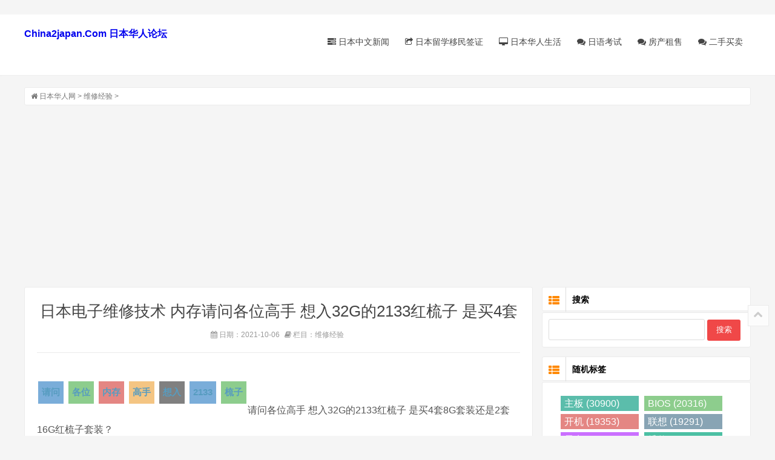

--- FILE ---
content_type: text/html
request_url: https://www.china2japan.com/bbs_forum/weixiujingyan/2021/1006/1545694.html
body_size: 11440
content:
<!DOCTYPE html>
<html lang="zh-CN">
<head>
<meta charset="UTF-8"/>
<meta http-equiv="X-UA-Compatible" content="IE=edge" />
<meta name="viewport" content="width=device-width, initial-scale=1.0">
<script data-ad-client="ca-pub-5691082760680412" async src="https://pagead2.googlesyndication.com/pagead/js/adsbygoogle.js"></script>
<title>日本维修经验酷派_
内存请问各位高手 想入32G的2133红梳子 是买4套谁有影驰660黑将的BIOS 麻烦
</title>
<meta name="keywords" content="日本,内存,请问,各位,高手,想入,32G,的,2133,红,梳子 " />
<meta name="description" content="请问各位高手 想入32G的2133红梳子 是买4套8G套装还是2套16G红梳子套装？ 4组8G的2133红梳子兼容性会不会比2组的16G红梳子兼容性差啊？ 评论 你要32g干什么？ 评论 R4E全插满啊 评论 呵呵，" />
<link rel="stylesheet" type="text/css" href="/style/css/style.css" media="screen"/>
<link rel="stylesheet" type="text/css" href="/style/css/font-awesome.min.css" media="screen"/>
<link rel="apple-touch-icon" sizes="180x180" href="/apple-touch-icon.png">
<link rel="icon" type="image/png" sizes="32x32" href="/favicon-32x32.png">
<link rel="icon" type="image/png" sizes="16x16" href="/favicon-16x16.png">
<link rel="manifest" href="/site.webmanifest">
</head>
<body>
﻿<header class="site-header" role="banner">
  <div class="header">
    <div class="top-box">
      <div class="logo"> <a href="/" title="日本华人论坛China2japan"><b>China2japan.Com 日本华人论坛</b></a> </div>
      <nav class="nav" role="navigation">
        <div class="menu">
          <ul>
            <li ><a href="/bbs_forum/japan_news/"><i class="icon-tasks"></i> 日本中文新闻</a></li>
            <li ><a href="/bbs_forum/japan_visa/"><i class="icon-share"></i> 日本留学移民签证</a></li>
            <li ><a href="/bbs_forum/ribenhuarenshenghuo/"><i class="icon-desktop"></i> 日本华人生活</a></li>
            <li ><a href="/bbs_forum/riyukaoshi/"><i class="icon-comments"></i> 日语考试</a></li>
 <li ><a href="/bbs_forum/ribenhuarenshenghuo/fangchanzushou/"><i class="icon-comments"></i> 房产租售</a></li>
 <li ><a href="/bbs_forum/ribenhuarenshenghuo/ershoumaimai/"><i class="icon-comments"></i> 二手买卖</a></li>
         </ul>
        </div>
      </nav>
    </div>
  </div>
  <div class="clear"></div>
</header>
<div class="container">
<div class="breadcrumb"> <i class="icon-home"></i>  <a href="https://www.china2japan.com/">日本华人网</a> > <a href='/bbs_forum/weixiujingyan/'>维修经验</a> >  </div>
<main class="main" role="main">
<div class="clear"></div>
<article class="post cate1  auth1">
<h1>日本电子维修技术 内存请问各位高手 想入32G的2133红梳子 是买4套</h1>
<div class="postmeta article-meta"> <span><i class="icon-calendar"></i> 日期：2021-10-06 </span> <span><i class="icon-book"></i> 栏目：维修经验</span> </div>
<div class="entry">
<BR> <div class="article-tags">  <a href='/tag/1/qingwen_492_1.html' target=_blank><b>请问</b></a>  <a href='/tag/2/gewei_1994_1.html' target=_blank><b>各位</b></a>  <a href='/tag/4/nacun_3148_1.html' target=_blank><b>内存</b></a>  <a href='/tag/7/gaoshou_6919_1.html' target=_blank><b>高手</b></a>  <a href='/tag/13/xiangru_12581_1.html' target=_blank><b>想入</b></a>  <a href='/tag/58/2133_57174_1.html' target=_blank><b>2133</b></a>  <a href='/tag/136/shuzi_135968_1.html' target=_blank><b>梳子</b></a>  </div> <BR> 请问各位高手 想入32G的2133红梳子 是买4套8G套装还是2套16G红梳子套装？<br />
4组8G的2133红梳子兼容性会不会比2组的16G红梳子兼容性差啊？<BR><BR>评论<BR>你要32g干什么？<BR><BR>评论<BR><br />
R4E全插满啊<BR><BR>评论<BR><br />
呵呵，我看你还是卖了阿苏死吧 电路 电子 维修 求创维42c08RD电路图 评论 电视的图纸很少见 评论 电视的图纸很少见 评论 创维的图纸你要说 版号，不然无能为力 评论 板号5800-p42ALM-0050 168P-P42CLM-01
电路 电子 维修 我现在把定影部分拆出来了。想换下滚，因为卡纸。但是我发现灯管挡住了。拆不了。不会拆。论坛里的高手拆解过吗？ 评论 认真看，认真瞧。果然有收
 
<BR>
﻿﻿
·<a href='https://www.china2japan.com/bbs_forum/japan_news/'>日本中文新闻</a> <a href='https://www.china2japan.com/bbs_forum/japan_news/2026/0107/1604923.html'>日本26年新成人预估仅109万 与去年并列历史第二低</a><br>·<a href='https://www.china2japan.com/bbs_forum/japan_news/'>日本中文新闻</a> <a href='https://www.china2japan.com/bbs_forum/japan_news/2026/0107/1604924.html'>日本皇居新年参贺突发裸奔事件 男子涉公然猥亵被捕</a><br>·<a href='https://www.china2japan.com/bbs_forum/japan_news/'>日本中文新闻</a> <a href='https://www.china2japan.com/bbs_forum/japan_news/2026/0107/1604925.html'>印度宣布超越日本成为全球第四大经济体</a><br>·<a href='https://www.china2japan.com/bbs_forum/japan_visa/ribenliuxueshenghuo/'>日本留学生活</a> <a href='https://www.china2japan.com/bbs_forum/japan_visa/ribenliuxueshenghuo/2026/0107/1604929.html'>在熟悉的城市，遇見不一樣的感受</a><br>·<a href='https://www.china2japan.com/bbs_forum/japan_visa/ribenliuxueshenghuo/'>日本留学生活</a> <a href='https://www.china2japan.com/bbs_forum/japan_visa/ribenliuxueshenghuo/2026/0106/1604917.html'>求购一些水电燃气话费等公共料金请求书</a><br>·<a href='https://www.china2japan.com/bbs_forum/ribenhuarenshenghuo/huarenjiaoliu/'>日本华人网络交流</a> <a href='https://www.china2japan.com/bbs_forum/ribenhuarenshenghuo/huarenjiaoliu/2026/0107/1604928.html'>制造信息垃圾的产业，这种现象在日本尤其普遍。</a><br>·<a href='https://www.china2japan.com/bbs_forum/ribenhuarenshenghuo/huarenjiaoliu/'>日本华人网络交流</a> <a href='https://www.china2japan.com/bbs_forum/ribenhuarenshenghuo/huarenjiaoliu/2026/0107/1604927.html'>美军入侵 委内瑞拉领空 并非零伤亡</a><br>·<a href='https://www.china2japan.com/bbs_forum/ribenhuarenshenghuo/huarenjiaoliu/'>日本华人网络交流</a> <a href='https://www.china2japan.com/bbs_forum/ribenhuarenshenghuo/huarenjiaoliu/2026/0106/1604921.html'>年末采购食品，恰时间就能全半价。</a><br>

﻿﻿
·<a href='/sydney/aozhouxinwen/zhongwenxinwen/'>中文新闻</a> <a href='/sydney/aozhouxinwen/zhongwenxinwen/2026/0108/929361.html'>马丁·克鲁内斯 (Martin Clunes) 在新剧中变身休·爱德华兹 (Huw Edw</a><br>·<a href='/sydney/aozhouxinwen/zhongwenxinwen/'>中文新闻</a> <a href='/sydney/aozhouxinwen/zhongwenxinwen/2026/0108/929360.html'>当朋友们讲述他们对他们的阴谋感到震惊以及他们如何向他们隐</a><br>


<BR>
</div>
<div class="post-nav">
<div class="nav-left"><a href='/bbs_forum/weixiujingyan/2021/1006/1545693.html'><span class='fa fa-angle-left'></span>上篇:内存不超的话现在买什么内存呢？</a> </div>
<div class="nav-right"><a href='/bbs_forum/weixiujingyan/2021/1006/1545695.html'>下篇:内存INTEL 7系列和8系列内存是否通用?<span class='fa fa-angle-right'></span></a> </div>
</div>
<div class="post-copyright">
<p></p>
</div>
</article>
<article class="post cate1  auth1">
 <section class="related">
<h3>相关推荐</h3>
</section>
</article>

<article class="post cate1 auth1">
      

<span class="post-cat"><a href="/bbs_forum/weixiujingyan/" title="维修经验" target="_blank">维修经验</a></span>
<h2><a href="/bbs_forum/weixiujingyan/2021/1008/1558822.html" title="CPUcpu-z 1.77版低调发布" target="_blank">CPUcpu-z 1.77版低调发布</a></h2><div class="entry loop-entry">
<p>日本维修技术更新： New benchmark “submit and compare” feature New clocks dialog reporting all system’s clock speeds in real-time Preliminary support for Intel Kaby Lake AMD Bristol Ridge processors 主要是增加了支持I、A两个新架构的 ...</p>
</div>
   
</article>
<article class="post cate1 auth1">
      

<span class="post-cat"><a href="/bbs_forum/weixiujingyan/" title="维修经验" target="_blank">维修经验</a></span>
<h2><a href="/bbs_forum/weixiujingyan/2021/1008/1558823.html" title="CPU这几天经常开机黑屏，热重启后又正常" target="_blank">CPU这几天经常开机黑屏，热重启后又正常</a></h2><div class="entry loop-entry">
<p>日本维修技术这几天经常开机黑屏，热重启后又正常，今天热重启也不管用了。折腾半天总算点亮，显示超频失败，以前出这个画面我是不理它的，直接重启就能正常进系统了，今天不敢托大，因为 ...</p>
</div>
   
</article>
<article class="post cate1 auth1">
      

<span class="post-cat"><a href="/bbs_forum/weixiujingyan/" title="维修经验" target="_blank">维修经验</a></span>
<h2><a href="/bbs_forum/weixiujingyan/2021/1008/1558824.html" title="CPU超频求助！关于华擎H170和6700K" target="_blank">CPU超频求助！关于华擎H170和6700K</a></h2><div class="entry loop-entry">
<p>日本维修技术问题见楼主的show贴 https://www.chiphell.com/thread-1634895-1-1.html 这次华擎的H170 Hyper最大的特色应该是自带时钟发生器可以自由超外频 可是楼主好久没有折腾超频了。。。 两图中除了CPU外频 以 ...</p>
</div>
   
</article>
<article class="post cate1 auth1">
      

<span class="post-cat"><a href="/bbs_forum/weixiujingyan/" title="维修经验" target="_blank">维修经验</a></span>
<h2><a href="/bbs_forum/weixiujingyan/2021/1008/1558825.html" title="CPU液态金属会侵蚀cpu核心吗？" target="_blank">CPU液态金属会侵蚀cpu核心吗？</a></h2><div class="entry loop-entry">
<p>日本维修技术前阵子看到有人说，液态金属时间长了会侵蚀cpu铜盖，那么问题来了，这货会不会侵蚀核心呢？ 评论 这玩意儿好像只对铝起反应 评论 不是说，cpu的盖子是铜的吗。。。 评论 不会，核 ...</p>
</div>
   
</article>
<article class="post cate1 auth1">
      

<span class="post-cat"><a href="/bbs_forum/weixiujingyan/" title="维修经验" target="_blank">维修经验</a></span>
<h2><a href="/bbs_forum/weixiujingyan/2021/1008/1558826.html" title="CPUAMD Zen处理器、AM4接口实物曝光：1331个针脚" target="_blank">CPUAMD Zen处理器、AM4接口实物曝光：1331个针脚</a></h2><div class="entry loop-entry">
<p>日本维修技术散热器安装孔位也发生了变化，不再兼容现有产品， 猫头鹰已经宣布将会免费提供升级套件。 评论 AMD桌面U还是PGA 评论 有个问题 评论 7代apu到zen的话 确定主板没有功能上的升级？还是 ...</p>
</div>
   
</article>
<article class="post cate1 auth1">
      

<span class="post-cat"><a href="/bbs_forum/weixiujingyan/" title="维修经验" target="_blank">维修经验</a></span>
<h2><a href="/bbs_forum/weixiujingyan/2021/1008/1558827.html" title="CPUm6i究竟支不支持e3 1231v3" target="_blank">CPUm6i究竟支不支持e3 1231v3</a></h2><div class="entry loop-entry">
<p>日本维修技术官网上看支持列表没写有e3 1231v3,装机帖又有人晒，百度也没个明确答案，那究竟能不能点亮？有在用的chher说一下么 评论 升级最新bios肯定可以支持 评论 我的p67evo官网上也没说支持12 ...</p>
</div>
   
</article>
<article class="post cate1 auth1">
      

<span class="post-cat"><a href="/bbs_forum/weixiujingyan/" title="维修经验" target="_blank">维修经验</a></span>
<h2><a href="/bbs_forum/weixiujingyan/2021/1008/1558828.html" title="CPU华擎 HYPER 妖板 正确玩法" target="_blank">CPU华擎 HYPER 妖板 正确玩法</a></h2><div class="entry loop-entry">
<p>日本维修技术600元的 B150，10相供电，释放洪荒之力 注意必须官网 Beta 区的 BIOS 有 AVX 的 CPU 可能会掉缓存 启动时按 X 键激活 SKY OC，重启后进入 BIOS 160924164727.jpg (95.63 KB, 下载次数: 1) 2016-9-24 17:47 上传 ...</p>
</div>
   
</article>
<article class="post cate1 auth1">
      

<span class="post-cat"><a href="/bbs_forum/weixiujingyan/" title="维修经验" target="_blank">维修经验</a></span>
<h2><a href="/bbs_forum/weixiujingyan/2021/1008/1558829.html" title="CPUE5 2686 V3和i7 6800K如何选择" target="_blank">CPUE5 2686 V3和i7 6800K如何选择</a></h2><div class="entry loop-entry">
<p>日本维修技术默认用，不超频，两者功耗是一模一样的 E5 2686 V3：2.0主频，3.5睿频， 18核心36线程 ，45M L3 咸鱼大约2500~3000元 i7 6800K ： 3.5主频，3.8睿频 ，6核心12线程 ，盒装3000元 评论 性能应该是26 ...</p>
</div>
   
</article>
<article class="post cate1 auth1">
      

<span class="post-cat"><a href="/bbs_forum/weixiujingyan/" title="维修经验" target="_blank">维修经验</a></span>
<h2><a href="/bbs_forum/weixiujingyan/2021/1008/1558830.html" title="CPUHD530硬解4K能力还是有点弱呀！" target="_blank">CPUHD530硬解4K能力还是有点弱呀！</a></h2><div class="entry loop-entry">
<p>日本维修技术播放器用PotPlay 64bit，各种优化后，跑4K @120Hz视频只能到70帧左右的速度，勉强能用！ 显示器用的4K的优派VP2780 未标题-1.jpg (211.97 KB, 下载次数: 0) 2016-9-26 21:29 上传 评论 这个估计你没优化 ...</p>
</div>
   
</article>
<article class="post cate1 auth1">
      

<span class="post-cat"><a href="/bbs_forum/weixiujingyan/" title="维修经验" target="_blank">维修经验</a></span>
<h2><a href="/bbs_forum/weixiujingyan/2021/1008/1558831.html" title="CPU在组一个小机箱，关于i5 6600和i7 6700的选择" target="_blank">CPU在组一个小机箱，关于i5 6600和i7 6700的选择</a></h2><div class="entry loop-entry">
<p>日本维修技术定了孙总的8L小核弹，在纠结cpu的选择 想问下i5 6600和i7 6700，在正常工作情况下发热情况差距大吗（同样的散热条件和环境）？个人对温度还是有点在意 因为自己平时adobe用得还比较多， ...</p>
</div>
   
</article>
<article class="post cate1 auth1">
      

<span class="post-cat"><a href="/bbs_forum/weixiujingyan/" title="维修经验" target="_blank">维修经验</a></span>
<h2><a href="/bbs_forum/weixiujingyan/2021/1008/1558832.html" title="CPUwin10超频稳定，但是睡眠唤醒不了，pll电压di" target="_blank">CPUwin10超频稳定，但是睡眠唤醒不了，pll电压di</a></h2><div class="entry loop-entry">
<p>日本维修技术目前我现在的情况是4.0G 125*32，电压1.225/1.25，温度控制在70左右，内存3000（标准的XMP配置文件） 跑p95 27版本1个多小时没问题，内存测试跑过100%也没问题。 但是偶然的原因发现win10睡眠 ...</p>
</div>
   
</article>
<article class="post cate1 auth1">
      

<span class="post-cat"><a href="/bbs_forum/weixiujingyan/" title="维修经验" target="_blank">维修经验</a></span>
<h2><a href="/bbs_forum/weixiujingyan/2021/1008/1558833.html" title="CPU6900k 1.25V到4.2体质怎么样" target="_blank">CPU6900k 1.25V到4.2体质怎么样</a></h2><div class="entry loop-entry">
<p>日本维修技术如图，体质怎么样，ring是35，没敢试了，都说ring高了毁硬件 评论 不错的U，但不算雕，上4.4就大雕了，这电压上4.5的目前没见有人发图 评论 谢谢前辈告知 评论 我这个用1.2V超的4.2，R ...</p>
</div>
   
</article>
<article class="post cate1 auth1">
      

<span class="post-cat"><a href="/bbs_forum/weixiujingyan/" title="维修经验" target="_blank">维修经验</a></span>
<h2><a href="/bbs_forum/weixiujingyan/2021/1008/1558834.html" title="CPUI3 6100 华擎B150M pro4超4.5g测试。" target="_blank">CPUI3 6100 华擎B150M pro4超4.5g测试。</a></h2><div class="entry loop-entry">
<p>日本维修技术看看论坛没多少i3 6100的帖子，就转下自己发的show贴里面的数据，给大家参考下。家里还有当年的神U i3 540 oc 4.5G在给老妈用。 不知道数据上正常吗？有6100的朋友可以告诉下，另外是不有 ...</p>
</div>
   
</article>
<article class="post cate1 auth1">
      

<span class="post-cat"><a href="/bbs_forum/weixiujingyan/" title="维修经验" target="_blank">维修经验</a></span>
<h2><a href="/bbs_forum/weixiujingyan/2021/1008/1558835.html" title="CPU系统稳定性测试，我发现prime95半个小时内问题" target="_blank">CPU系统稳定性测试，我发现prime95半个小时内问题</a></h2><div class="entry loop-entry">
<p>日本维修技术要出错不到10分钟就会出错，有同意的否？ 另外我现在用的prime95 27.7 会不会不够？还是说稳定性用aida64的压力测试更好？ 评论 按那个温度波动周期应该是15分钟一个循环 评论 我的感觉 ...</p>
</div>
   
</article>
<article class="post cate1 auth1">
      

<span class="post-cat"><a href="/bbs_forum/weixiujingyan/" title="维修经验" target="_blank">维修经验</a></span>
<h2><a href="/bbs_forum/weixiujingyan/2021/1008/1558836.html" title="CPU7系u会兼容100系主板吗？" target="_blank">CPU7系u会兼容100系主板吗？</a></h2><div class="entry loop-entry">
<p>日本维修技术RT，听说要推200系板，100系还能用吗以后。。 评论 兼容的 评论 感谢！以后换u就行了，目前消息200系板会有新的特性吗？ 评论 24条PCI-E 3.0通道、支持Intel Optane混合存储技术、十个USB 3 ...</p>
</div>
   
</article>
<article class="post cate1 auth1">
      

<span class="post-cat"><a href="/bbs_forum/weixiujingyan/" title="维修经验" target="_blank">维修经验</a></span>
<h2><a href="/bbs_forum/weixiujingyan/2021/1008/1558837.html" title="CPU请教各位：J3710和G1840，哪个性能稍好些？" target="_blank">CPU请教各位：J3710和G1840，哪个性能稍好些？</a></h2><div class="entry loop-entry">
<p>日本维修技术用过G1820，对其性能有所了解，普通上上网也能应付，想来G1840也差不多。 J3710，网上的评测几乎找不到，不知和G1840比起来，性能哪个稍好些。 评论 1840是3710的1.5倍性能 评论 J和N都是阿 ...</p>
</div>
   
</article>
<article class="post cate1 auth1">
      

<span class="post-cat"><a href="/bbs_forum/weixiujingyan/" title="维修经验" target="_blank">维修经验</a></span>
<h2><a href="/bbs_forum/weixiujingyan/2021/1008/1558838.html" title="CPU昨日遇到土豪朋友，又被吓到了，有朋友比这" target="_blank">CPU昨日遇到土豪朋友，又被吓到了，有朋友比这</a></h2><div class="entry loop-entry">
<p>日本维修技术遇到大学一个老同学，家里条件非常不错。绰号：左老板。 当时98年左右，大家都在P1 166左右的时候，他买新机PII 266. 当时大家都是羡慕啊。昨日遇到，无意中说起那台当年的牛逼机， ...</p>
</div>
   
</article>
<article class="post cate1 auth1">
      

<span class="post-cat"><a href="/bbs_forum/weixiujingyan/" title="维修经验" target="_blank">维修经验</a></span>
<h2><a href="/bbs_forum/weixiujingyan/2021/1008/1558839.html" title="CPU有心入5820k了，求教下温度问题" target="_blank">CPU有心入5820k了，求教下温度问题</a></h2><div class="entry loop-entry">
<p>日本维修技术一直徘徊在6700k和5820k之间，6700k现在这德行直接把我推向了5820k啊，从2600k升级上来，三大件都要换，现在唯一疑惑的是IB-E ex这种顶级风冷能不能压住4.5g的5820呢？毕竟刚刚买一个多月。 ...</p>
</div>
   
</article>
<article class="post cate1 auth1">
      

<span class="post-cat"><a href="/bbs_forum/weixiujingyan/" title="维修经验" target="_blank">维修经验</a></span>
<h2><a href="/bbs_forum/weixiujingyan/2021/1008/1558840.html" title="CPU6600&amp;amp;6600K才100的差价" target="_blank">CPU6600&amp;amp;6600K才100的差价</a></h2><div class="entry loop-entry">
<p>日本维修技术太少了吧。。。 6600.JPG (106.91 KB, 下载次数: 0) 2016-10-1 10:30 上传 评论 毕竟只是i5而已…… 评论 上z170 6600也能超，等于没区别，差价能有100已经不错了 评论 然后又见不超频人士推荐超频 ...</p>
</div>
   
</article>
<article class="post cate1 auth1">
      

<span class="post-cat"><a href="/bbs_forum/weixiujingyan/" title="维修经验" target="_blank">维修经验</a></span>
<h2><a href="/bbs_forum/weixiujingyan/2021/1008/1558841.html" title="CPU打算组双路E5 2670，大家有什么好的建议吗？" target="_blank">CPU打算组双路E5 2670，大家有什么好的建议吗？</a></h2><div class="entry loop-entry">
<p>日本维修技术本人从事影视后期职业，需要ADOBE剪辑和包装，达芬奇来调色。 打算组个双路的2670，主板是华硕的Z9PA-D8。不知道这样的平台现在来讲还实不实际呢？ 还是说入个X99做一个单路，但是又 ...</p>
</div>
   
</article>



</main>
﻿<aside class="sidebar">
    <section class="widget" id="divSearchPanel">
      <h3><i class="icon-th-list"></i> 搜索</h3>
      
	<div>
       	 <form name="formsearch" method="get" target="_blank" action="https://www.google.com/search">
         	 <input type="text" name="q" size="11" >
		<input type=hidden name=domains value="www.china2japan.com" > 
		<input type=hidden name=sitesearch value="china2japan.com" > 
         	<input type="submit"  value="搜索" >
       	 </form>
      	</div>

    </section>


    <section class="widget" id="scroll">
      	<h3><i class="icon-th-list"></i> 随机标签</h3>
	<ul class="hot-post2">
	<li>
<div class="d_tags">  <a href="/tag/4/zhuban_3015_1.html" target="_blank"> 主板 (30900) </a>  <a href="/tag/53/BIOS_52414_1.html" target="_blank"> BIOS (20316) </a>  <a href="/tag/51/kaiji_50481_1.html" target="_blank"> 开机 (19353) </a>  <a href="/tag/34/lianxiang_33822_1.html" target="_blank"> 联想 (19291) </a>  <a href="/tag/6/xianka_5192_1.html" target="_blank"> 显卡 (18516) </a>  <a href="/tag/1/weixiu_45_1.html" target="_blank"> 维修 (17844) </a>  <a href="/tag/1/wenti_458_1.html" target="_blank"> 问题 (16287) </a>  <a href="/tag/3/huashuo_2482_1.html" target="_blank"> 华硕 (16083) </a>  <a href="/tag/17/dianyuan_16400_1.html" target="_blank"> 电源 (15493) </a>  <a href="/tag/3/xianshiqi_2485_1.html" target="_blank"> 显示器 (12701) </a>  <a href="/tag/1/qiuzhu_436_1.html" target="_blank"> 求助 (12130) </a>  <a href="/tag/4/nacun_3148_1.html" target="_blank"> 内存 (11214) </a>  <a href="/tag/1/yige_187_1.html" target="_blank"> 一个 (10184) </a>  <a href="/tag/19/yingpan_18095_1.html" target="_blank"> 硬盘 (10093) </a>  <a href="/tag/24/sanxing_23834_1.html" target="_blank"> 三星 (8810) </a>  <a href="/tag/2/yitai_1005_1.html" target="_blank"> 一台 (8093) </a>  <a href="/tag/4/jintian_3718_1.html" target="_blank"> 今天 (7898) </a>  <a href="/tag/3/ruanjian_2123_1.html" target="_blank"> 软件 (7520) </a>  <a href="/tag/5/xitong_4271_1.html" target="_blank"> 系统 (7456) </a>  <a href="/tag/1/zenme_89_1.html" target="_blank"> 怎么 (7364) </a>  <a href="/tag/28/guzhang_27530_1.html" target="_blank"> 故障 (7272) </a>  <a href="/tag/1/diannao_915_1.html" target="_blank"> 电脑 (6670) </a>  <a href="/tag/3/bijiben_2804_1.html" target="_blank"> 笔记本 (6657) </a>  <a href="/tag/4/dell_3264_1.html" target="_blank"> dell (6533) </a>  <a href="/tag/1/riben_298_1.html" target="_blank"> 日本 (6508) </a>  <a href="/tag/3/pingguo_2542_1.html" target="_blank"> 苹果 (6484) </a>  <a href="/tag/2/zhege_1853_1.html" target="_blank"> 这个 (6353) </a>  <a href="/tag/2/guanyu_1189_1.html" target="_blank"> 关于 (6200) </a>  <a href="/tag/4/waishe_3408_1.html" target="_blank"> 外设 (6112) </a>  <a href="/tag/1/wangluo_465_1.html" target="_blank"> 网络 (6109) </a>  </div>
<div class="d_tags">  <a href="/tag/20/gaokeji_19603_1.html" target="_blank"> 高科技 (11) </a>  <a href="/tag/39/yingyin_38715_1.html" target="_blank"> 影音 (26) </a>  <a href="/tag/8/zizhi_7390_1.html" target="_blank"> 自制 (153) </a>  <a href="/tag/59/bisha_58371_1.html" target="_blank"> 必杀 (60) </a>  <a href="/tag/15/quanli_14471_1.html" target="_blank"> 权利 (11) </a>  <a href="/tag/28/sanzhang_27635_1.html" target="_blank"> 三张 (19) </a>  <a href="/tag/9/buguo_8342_1.html" target="_blank"> 不过 (986) </a>  <a href="/tag/26/zhuanbu_25235_1.html" target="_blank"> 转不 (16) </a>  <a href="/tag/2/fanying_1584_1.html" target="_blank"> 反应 (664) </a>  <a href="/tag/23/shengxin_22048_1.html" target="_blank"> 省心 (11) </a>  </div>
	</li></ul>
    </section>

    <section class="widget">
     	<h3><i class="icon-th-list"></i> 热点文章</h3>
	<ul class="hot-post">
        	<li>
				
				<div class="hot-title"><a href="/bbs_forum/weixiujingyan/2021/0831/1240707.html" title="fx8300断一针脚">fx8300断一针脚</a></div>
          			<div class="hot-time"><i class="icon-time"></i> 2021-08-31  </div>
        		</li>
<li>
				
				<div class="hot-title"><a href="/bbs_forum/weixiujingyan/2021/0822/981505.html" title="长城M1931 M9WJU TSUM1PFR-LF MX25L1005">长城M1931 M9WJU TSUM1PFR-LF MX25L1005</a></div>
          			<div class="hot-time"><i class="icon-time"></i> 2021-08-22  </div>
        		</li>
<li>
				
				<div class="hot-title"><a href="/bbs_forum/weixiujingyan/2021/0904/1293490.html" title="防毒软件收费的，说先免费使用一段时间都坑人">防毒软件收费的，说先免费使用一段时间都坑人</a></div>
          			<div class="hot-time"><i class="icon-time"></i> 2021-09-04  </div>
        		</li>
<li>
				
				<div class="hot-title"><a href="/bbs_forum/weixiujingyan/2021/0908/1392232.html" title="Dell 八声报警">Dell 八声报警</a></div>
          			<div class="hot-time"><i class="icon-time"></i> 2021-09-09  </div>
        		</li>
<li>
				
				<div class="hot-title"><a href="/bbs_forum/weixiujingyan/2021/0825/1083670.html" title="黑潮BI-810 BIOS">黑潮BI-810 BIOS</a></div>
          			<div class="hot-time"><i class="icon-time"></i> 2021-08-25  </div>
        		</li>
<li>
				
				<div class="hot-title"><a href="/bbs_forum/weixiujingyan/2021/0903/1281574.html" title="戴尔3583 没待机">戴尔3583 没待机</a></div>
          			<div class="hot-time"><i class="icon-time"></i> 2021-09-03  </div>
        		</li>
<li>
				
				<div class="hot-title"><a href="/bbs_forum/weixiujingyan/2021/1005/1536565.html" title="NAS群晖奇怪问题老遇到，存储损毁求助，硬盘又">NAS群晖奇怪问题老遇到，存储损毁求助，硬盘又</a></div>
          			<div class="hot-time"><i class="icon-time"></i> 2021-10-05  </div>
        		</li>
<li>
				<div class='thumb'><a href='/bbs_forum/weixiujingyan/2021/0823/1031055.html' title='如何评价最近大批华为 Mate 8 手机用户出现断崖式'><img class='thumb' src='/uploads/allimg/210823/1G1552536-0-lp.jpg' alt='如何评价最近大批华为 Mate 8 手机用户出现断崖式'></a></div>
				<div class="hot-title"><a href="/bbs_forum/weixiujingyan/2021/0823/1031055.html" title="如何评价最近大批华为 Mate 8 手机用户出现断崖式">如何评价最近大批华为 Mate 8 手机用户出现断崖式</a></div>
          			<div class="hot-time"><i class="icon-time"></i> 2021-08-23  </div>
        		</li>
<li>
				
				<div class="hot-title"><a href="/bbs_forum/weixiujingyan/2021/1005/1539068.html" title="水冷INWIN909 老配置分体水冷+灵魂走线">水冷INWIN909 老配置分体水冷+灵魂走线</a></div>
          			<div class="hot-time"><i class="icon-time"></i> 2021-10-05  </div>
        		</li>
<li>
				
				<div class="hot-title"><a href="/bbs_forum/weixiujingyan/2021/1008/1555204.html" title="CPU终于。。把3930K艹到4.5了。。">CPU终于。。把3930K艹到4.5了。。</a></div>
          			<div class="hot-time"><i class="icon-time"></i> 2021-10-08  </div>
        		</li>
<li>
				
				<div class="hot-title"><a href="/bbs_forum/weixiujingyan/2021/0902/1261666.html" title="U盘奇异故障处理一则">U盘奇异故障处理一则</a></div>
          			<div class="hot-time"><i class="icon-time"></i> 2021-09-02  </div>
        		</li>
<li>
				
				<div class="hot-title"><a href="/bbs_forum/weixiujingyan/2021/0819/822251.html" title="大尺寸液晶屏的拆装维修方法">大尺寸液晶屏的拆装维修方法</a></div>
          			<div class="hot-time"><i class="icon-time"></i> 2021-08-19  </div>
        		</li>
<li>
				
				<div class="hot-title"><a href="/bbs_forum/weixiujingyan/2021/0928/1482272.html" title="主板z390的itx板，是msi，华擎，还是屏蔽？">主板z390的itx板，是msi，华擎，还是屏蔽？</a></div>
          			<div class="hot-time"><i class="icon-time"></i> 2021-09-28  </div>
        		</li>
<li>
				
				<div class="hot-title"><a href="/bbs_forum/weixiujingyan/2021/0815/697343.html" title="LG电源12V高达12.9，怎么办（已经修复）">LG电源12V高达12.9，怎么办（已经修复）</a></div>
          			<div class="hot-time"><i class="icon-time"></i> 2021-08-15  </div>
        		</li>
<li>
				
				<div class="hot-title"><a href="/bbs_forum/weixiujingyan/2021/0928/1485107.html" title="显卡求助win7正常关机后，显示器熄灭，但是机箱">显卡求助win7正常关机后，显示器熄灭，但是机箱</a></div>
          			<div class="hot-time"><i class="icon-time"></i> 2021-09-28  </div>
        		</li>
<li>
				
				<div class="hot-title"><a href="/bbs_forum/weixiujingyan/2021/0902/1261649.html" title="tll494的12脚电压过低怎么办">tll494的12脚电压过低怎么办</a></div>
          			<div class="hot-time"><i class="icon-time"></i> 2021-09-02  </div>
        		</li>
<li>
				
				<div class="hot-title"><a href="/bbs_forum/weixiujingyan/2021/0930/1499001.html" title="机箱900D机箱隔板">机箱900D机箱隔板</a></div>
          			<div class="hot-time"><i class="icon-time"></i> 2021-09-30  </div>
        		</li>
<li>
				
				<div class="hot-title"><a href="/bbs_forum/weixiujingyan/2021/0909/1394779.html" title="主板芯片代换手册">主板芯片代换手册</a></div>
          			<div class="hot-time"><i class="icon-time"></i> 2021-09-09  </div>
        		</li>
<li>
				
				<div class="hot-title"><a href="/bbs_forum/ribenhuarenshenghuo/yuerjiaoyu/2020/1229/29657.html" title="有没有在日本高级品牌服装公司工作的">有没有在日本高级品牌服装公司工作的</a></div>
          			<div class="hot-time"><i class="icon-time"></i> 2020-12-29  </div>
        		</li>
<li>
				
				<div class="hot-title"><a href="/bbs_forum/weixiujingyan/2021/1008/1558698.html" title="CPU老树开花  真老汉推车 ！">CPU老树开花  真老汉推车 ！</a></div>
          			<div class="hot-time"><i class="icon-time"></i> 2021-10-08  </div>
        		</li>
<li>
				
				<div class="hot-title"><a href="/bbs_forum/weixiujingyan/2021/1006/1543878.html" title="装机/软件核显关不掉可能是你手动设置了显存">装机/软件核显关不掉可能是你手动设置了显存</a></div>
          			<div class="hot-time"><i class="icon-time"></i> 2021-10-06  </div>
        		</li>
<li>
				
				<div class="hot-title"><a href="/bbs_forum/weixiujingyan/2021/0930/1500242.html" title="机箱求推荐价格合适且能支持双电源的e-atx机箱（">机箱求推荐价格合适且能支持双电源的e-atx机箱（</a></div>
          			<div class="hot-time"><i class="icon-time"></i> 2021-09-30  </div>
        		</li>
<li>
				
				<div class="hot-title"><a href="/bbs_forum/weixiujingyan/2021/0821/941040.html" title="HKC S988A 白屏 求救">HKC S988A 白屏 求救</a></div>
          			<div class="hot-time"><i class="icon-time"></i> 2021-08-21  </div>
        		</li>
<li>
				
				<div class="hot-title"><a href="/bbs_forum/weixiujingyan/2021/0930/1499440.html" title="机箱请教，之前在论坛看到一种全铝架子的机箱">机箱请教，之前在论坛看到一种全铝架子的机箱</a></div>
          			<div class="hot-time"><i class="icon-time"></i> 2021-09-30  </div>
        		</li>
<li>
				
				<div class="hot-title"><a href="/bbs_forum/weixiujingyan/2021/0906/1336551.html" title="求神舟E561图纸">求神舟E561图纸</a></div>
          			<div class="hot-time"><i class="icon-time"></i> 2021-09-06  </div>
        		</li>
<li>
				
				<div class="hot-title"><a href="/bbs_forum/ribenhuarenshenghuo/yuerjiaoyu/2020/1229/37024.html" title="给孩子国内上户口的材料有没有必须三个月以内">给孩子国内上户口的材料有没有必须三个月以内</a></div>
          			<div class="hot-time"><i class="icon-time"></i> 2020-12-29  </div>
        		</li>
<li>
				
				<div class="hot-title"><a href="/bbs_forum/weixiujingyan/2021/0825/1127645.html" title="dell 7720的   DELL 17R   DA0R09MB6H1">dell 7720的   DELL 17R   DA0R09MB6H1</a></div>
          			<div class="hot-time"><i class="icon-time"></i> 2021-08-26  </div>
        		</li>
<li>
				<div class='thumb'><a href='/bbs_forum/ribenhuarenshenghuo/ershoumaimai/2021/0201/48859.html' title='半价出日语书，N2模拟题'><img class='thumb' src='/uploads/allimg/210201/2014344430-0-lp.jpg' alt='半价出日语书，N2模拟题'></a></div>
				<div class="hot-title"><a href="/bbs_forum/ribenhuarenshenghuo/ershoumaimai/2021/0201/48859.html" title="半价出日语书，N2模拟题">半价出日语书，N2模拟题</a></div>
          			<div class="hot-time"><i class="icon-time"></i> 2021-02-01  </div>
        		</li>
<li>
				
				<div class="hot-title"><a href="/bbs_forum/weixiujingyan/2021/0929/1489862.html" title="显卡说几个泰坦散热器diy的不开心的事情让大家">显卡说几个泰坦散热器diy的不开心的事情让大家</a></div>
          			<div class="hot-time"><i class="icon-time"></i> 2021-09-29  </div>
        		</li>
<li>
				
				<div class="hot-title"><a href="/bbs_forum/weixiujingyan/2021/0822/977730.html" title="长城液晶，颜色不对，求助">长城液晶，颜色不对，求助</a></div>
          			<div class="hot-time"><i class="icon-time"></i> 2021-08-22  </div>
        		</li>

      </ul>
    </section>
    
</aside>




</div>
﻿
<footer class="footer">
<div class="foot">
    <p> China2japan.Com 日本华人论坛 2021</p>
    <p> </p>
</div>
</footer>
<div class="backtop"> <a title="反回顶部"><i class="icon-chevron-up"></i></a> </div>

<script src="/style/js/jquery-2.2.4.min.js" type="text/javascript"></script>
<script src="/style/js/zblogphp.js" type="text/javascript"></script>
<script type="text/javascript" src="/style/js/leonhere.js"></script> 
<script type="text/javascript" src="/style/js/jquery.pjax.min.js"></script> 
<script type="text/javascript" src="/style/js/responsiveslides.min.js"></script> 
<script type="text/javascript" src="/style/js/jquery.lazyload.js"></script> 
<script type="text/javascript">

$(document).ready(function(){

	$(".post .thumb img,.entry img").lazyload({

  	  	placeholder : "/style/images/grey.gif", 

  	 	effect      : "fadeIn"

	});

});

</script>
<script defer src="https://static.cloudflareinsights.com/beacon.min.js/vcd15cbe7772f49c399c6a5babf22c1241717689176015" integrity="sha512-ZpsOmlRQV6y907TI0dKBHq9Md29nnaEIPlkf84rnaERnq6zvWvPUqr2ft8M1aS28oN72PdrCzSjY4U6VaAw1EQ==" data-cf-beacon='{"version":"2024.11.0","token":"51b916f495564f2c9e85e235620986a5","r":1,"server_timing":{"name":{"cfCacheStatus":true,"cfEdge":true,"cfExtPri":true,"cfL4":true,"cfOrigin":true,"cfSpeedBrain":true},"location_startswith":null}}' crossorigin="anonymous"></script>
</body>
</html>

--- FILE ---
content_type: text/html; charset=utf-8
request_url: https://www.google.com/recaptcha/api2/aframe
body_size: 267
content:
<!DOCTYPE HTML><html><head><meta http-equiv="content-type" content="text/html; charset=UTF-8"></head><body><script nonce="D58Q5KNYmnRtAg_-DWbKbw">/** Anti-fraud and anti-abuse applications only. See google.com/recaptcha */ try{var clients={'sodar':'https://pagead2.googlesyndication.com/pagead/sodar?'};window.addEventListener("message",function(a){try{if(a.source===window.parent){var b=JSON.parse(a.data);var c=clients[b['id']];if(c){var d=document.createElement('img');d.src=c+b['params']+'&rc='+(localStorage.getItem("rc::a")?sessionStorage.getItem("rc::b"):"");window.document.body.appendChild(d);sessionStorage.setItem("rc::e",parseInt(sessionStorage.getItem("rc::e")||0)+1);localStorage.setItem("rc::h",'1768854152533');}}}catch(b){}});window.parent.postMessage("_grecaptcha_ready", "*");}catch(b){}</script></body></html>